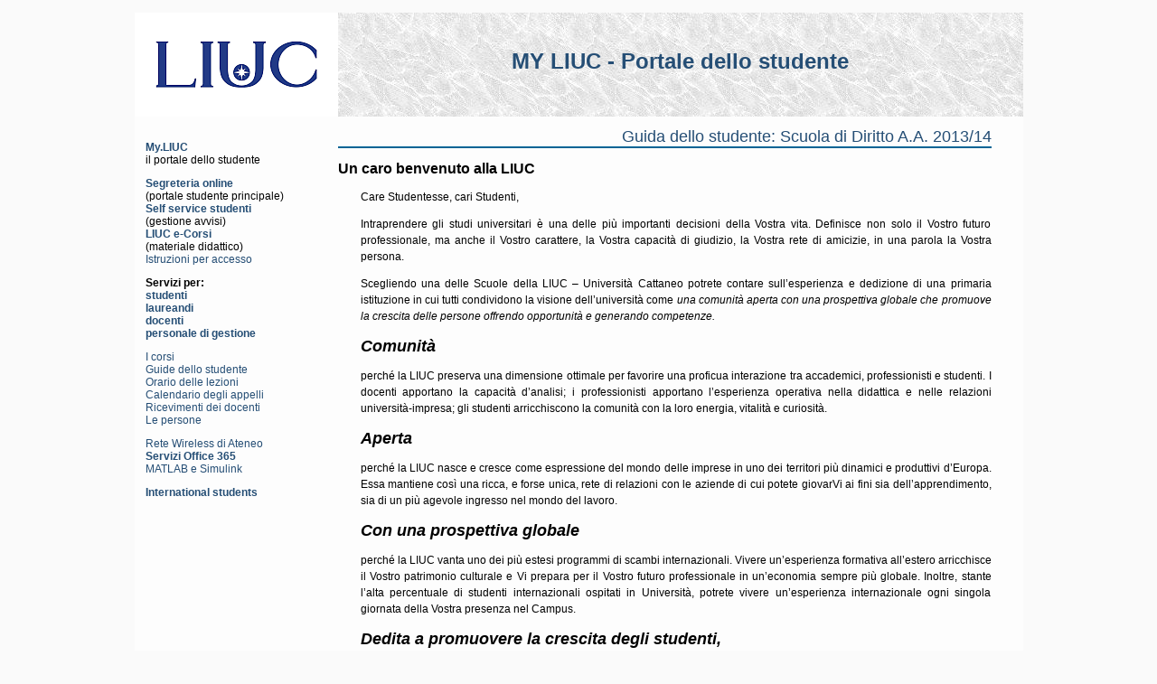

--- FILE ---
content_type: text/html
request_url: https://my.liuc.it/gs/Pagina.asp?ID=760
body_size: 10953
content:

<!DOCTYPE html PUBLIC "-//W3C//DTD XHTML 1.1//EN" "http://www.w3.org/TR/xhtml11/DTD/xhtml11.dtd">
<html xmlns="http://www.w3.org/1999/xhtml">
<head>
<title>My LIUC - l'Intranet dell'Università Carlo Cattaneo - Guide dello studente</title>
<meta http-equiv="Content-Type" content="text/html; charset=iso-8859-1" />
<meta name="robots" content="all" />
<meta name="keywords" content="attività didattiche,corsi,insegnamenti,materie,guida dello studente" />
<meta name="keywords" content="LIUC,comunità,competenze,opportunità" />
<meta name="author" content="Università Carlo Cattaneo - LIUC" />

<link rel="stylesheet" type="text/css" href="/css/main.css" />
<link rel="stylesheet" type="text/css" href="/css/myliuc.css" />
<link rel="stylesheet" type="text/css" href="/css/gs.css" />

<link rel="shortcut icon" href="/favicon.ico" />
</head>


<body>

<div id="paginatot" style="clear:both; float:auto;">
<div id="header">
	<div style="float:left; width:225px">
		<a href="https://www.liuc.it" title="LIUC">
			<div oncontextmenu="return false;" style="float:left; width:225px; height:115px; background-image:url('/img/LogoLIUC_225.png');background-repeat:no-repeat;">
				<img src="/img/Trasp225x115.gif" />
			</div>
		</a>
	</div>
	<div id="menuChange">
		<p class="myTestata"><a href="https://my.liuc.it">MY LIUC - Portale dello studente</a></p>
	</div>
</div>
<div style="width:100%; clear:both;">

<div id="colonna-sx" class="column-sxstyle">
	<div class="box-sx">
		<div class="box-sx-nome">
			<span class="nome"><b><a href="/index.php">My.LIUC</a></b><br />il portale dello studente</span>
		</div>
	</div>
	<div class="box-sx">
		<b><a href="https://sol.liuc.it">Segreteria online</a></b><br />
		(portale studente principale)<br />
		<b><a href="https://self.liuc.it/">Self service studenti</a></b><br />
		(gestione avvisi)<br />
		<b><a href="https://ecorsi.liuc.it">LIUC e-Corsi</a></b><br />
		(materiale didattico)<br />
		<a href="http://biblio.liuc.it/pagineita.asp?codice=335">Istruzioni per accesso</a><br />
	</div>
	<div class="box-sx">
		<b>Servizi per:<br/>
		<a href="/servizi_studenti.asp">studenti</a><br />
		<a href="/servizi_laureandi.asp">laureandi</a><br />
		<a href="/servizi_docenti.asp">docenti</a><br />
		<a href="/servizi_personale.asp">personale di gestione</a><br/>
		</b>
	</div>
	<div class="box-sx">
		<a href="/corsi/default.asp">I corsi</a><br />
		<a href="/gs/default.asp">Guide dello studente</a><br />
		<a href="/orun/default.asp">Orario delle lezioni</a><br />
		<a href="/calend/default.asp">Calendario degli appelli</a><br />
		<a href="/ricevimenti/default.asp">Ricevimenti dei docenti</a><br />
		<a href="/persone/default.asp">Le persone</a><br />
	</div>
	<div class="box-sx">
		<a href="/wireless">Rete Wireless di Ateneo</a><br />
		<a href="/365"><b>Servizi Office 365</b></a><br />
		<a href="/365/mathworks.asp">MATLAB e Simulink</a><br />
	</div>
	<div class="box-sx">
		<a href="/english/default.asp"><b>International students</b></a>
	</div>
	
	<div class="box-sx">
		&nbsp;
	</div>
</div>


<div id="principaleunico" class="principale-style">
<!-- metti qui il testo della pagina -->
<h1><a href="IndPag.asp?ID=51">Guida dello studente: Scuola di Diritto A.A. 2013/14</a></h1><h2>Un caro benvenuto alla LIUC</h2><div class="gsTesto"><p><!--[if gte mso 9]><xml> <w:LatentStyles DefLockedState="false" LatentStyleCount="156"> </w:LatentStyles> </xml><![endif]--><!--[if !mso]> 
<object  classid="clsid:38481807-CA0E-42D2-BF39-B33AF135CC4D" id=ieooui>
</object>
<mce:style><!  st1\:*{behavior:url(#ieooui) } --> <!--[endif] --><!--[if gte mso 10]> <mce:style><!   /* Style Definitions */  table.MsoNormalTable 	{mso-style-name:"Tabella normale"; 	mso-tstyle-rowband-size:0; 	mso-tstyle-colband-size:0; 	mso-style-noshow:yes; 	mso-style-parent:""; 	mso-padding-alt:0cm 5.4pt 0cm 5.4pt; 	mso-para-margin:0cm; 	mso-para-margin-bottom:.0001pt; 	mso-pagination:widow-orphan; 	font-size:10.0pt; 	font-family:"Times New Roman"; 	mso-ansi-language:#0400; 	mso-fareast-language:#0400; 	mso-bidi-language:#0400;} --> <!--[endif] --></p>
<p><!--[if gte mso 9]><xml> <w:WordDocument> <w:View>Normal</w:View> <w:Zoom>0</w:Zoom> <w:HyphenationZone>14</w:HyphenationZone> <w:PunctuationKerning /> <w:ValidateAgainstSchemas /> <w:SaveIfXMLInvalid>false</w:SaveIfXMLInvalid> <w:IgnoreMixedContent>false</w:IgnoreMixedContent> <w:AlwaysShowPlaceholderText>false</w:AlwaysShowPlaceholderText> <w:Compatibility> <w:BreakWrappedTables /> <w:SnapToGridInCell /> <w:WrapTextWithPunct /> <w:UseAsianBreakRules /> <w:DontGrowAutofit /> </w:Compatibility> <w:BrowserLevel>MicrosoftInternetExplorer4</w:BrowserLevel> </w:WordDocument> </xml><![endif]--></p>
<p><!--[if gte mso 9]><xml> <w:LatentStyles DefLockedState="false" LatentStyleCount="156"> </w:LatentStyles> </xml><![endif]--><!--[if !mso]> 
<object  classid="clsid:38481807-CA0E-42D2-BF39-B33AF135CC4D" id=ieooui>
</object>
<mce:style><!  st1\:*{behavior:url(#ieooui) } --> <!--[endif] --><!--[if gte mso 10]> <mce:style><!   /* Style Definitions */  table.MsoNormalTable 	{mso-style-name:"Tabella normale"; 	mso-tstyle-rowband-size:0; 	mso-tstyle-colband-size:0; 	mso-style-noshow:yes; 	mso-style-parent:""; 	mso-padding-alt:0cm 5.4pt 0cm 5.4pt; 	mso-para-margin:0cm; 	mso-para-margin-bottom:.0001pt; 	mso-pagination:widow-orphan; 	font-size:10.0pt; 	font-family:"Times New Roman"; 	mso-ansi-language:#0400; 	mso-fareast-language:#0400; 	mso-bidi-language:#0400;} --> <!--[endif] --></p>
<p class="MsoNormal" style="text-align: justify;">Care Studentesse, cari Studenti,</p>
<p class="MsoNormal" style="text-align: justify;">Intraprendere gli studi universitari &egrave; una delle pi&ugrave; importanti decisioni della Vostra vita. Definisce non solo il Vostro futuro professionale, ma anche il Vostro carattere, la Vostra capacit&agrave; di giudizio, la Vostra rete di amicizie, in una parola la  Vostra persona.</p>
<p class="MsoNormal" style="text-align: justify;">Scegliendo una delle Scuole della LIUC &ndash; Universit&agrave; Cattaneo potrete contare sull&rsquo;esperienza e dedizione di una primaria istituzione in cui tutti condividono la visione dell&rsquo;universit&agrave; come <em>una comunit&agrave; aperta con una prospettiva globale che promuove la crescita delle persone offrendo opportunit&agrave; e generando competenze.</em></p>
<h2 class="MsoNormal" style="text-align: justify;"><em>Comunit&agrave;</em><em>&nbsp;</em></h2>
<p class="MsoNormal" style="text-align: justify;">perch&eacute; la LIUC preserva una dimensione ottimale per favorire una proficua interazione tra accademici, professionisti e studenti. I docenti apportano la capacit&agrave; d&rsquo;analisi; i professionisti apportano l&rsquo;esperienza operativa nella didattica e nelle relazioni universit&agrave;-impresa; gli studenti arricchiscono la comunit&agrave; con la loro energia, vitalit&agrave; e curiosit&agrave;.</p>
<h2 class="MsoNormal" style="text-align: justify;"><em>Aperta</em></h2>
<p class="MsoNormal" style="text-align: justify;">perch&eacute; la LIUC nasce e cresce come espressione del mondo delle imprese in uno dei territori pi&ugrave; dinamici e produttivi d&rsquo;Europa. Essa mantiene cos&igrave; una ricca, e forse unica, rete di relazioni con le aziende di cui potete giovarVi ai fini sia dell&rsquo;apprendimento, sia di un pi&ugrave; agevole ingresso nel mondo del lavoro.</p>
<h2 class="MsoNormal" style="text-align: justify;"><em style="mso-bidi-font-style: normal;">Con una prospettiva globale</em></h2>
<p class="MsoNormal" style="text-align: justify;">perch&eacute; la LIUC vanta uno dei pi&ugrave; estesi programmi di scambi internazionali. Vivere un&rsquo;esperienza formativa all&rsquo;estero arricchisce il Vostro patrimonio culturale e Vi prepara per il Vostro futuro professionale in un&rsquo;economia sempre pi&ugrave; globale. Inoltre, stante l&rsquo;alta percentuale di studenti internazionali ospitati in Universit&agrave;, potrete vivere un&rsquo;esperienza internazionale ogni singola giornata della Vostra presenza nel Campus.</p>
<h2 class="MsoNormal" style="text-align: justify;"><em>Dedita a promuovere la crescita degli studenti,</em><span style="mso-bidi-font-style: italic;"> </span></h2>
<p class="MsoNormal" style="text-align: justify;"><span style="mso-bidi-font-style: italic;">generando opportunit&agrave; e favorendo l&rsquo;apprendimento di competenze professionali d&rsquo;eccellenza. Le opportunit&agrave; spaziano dalla costruzione di un vasto network di relazioni personali all&rsquo;esposizione al contesto internazionale, dagli stage durante gli studi ai contatti con le imprese per un immediato sbocco lavorativo dopo la tesi. Le competenze professionali consentono agli studenti di sviluppare un</span>&rsquo;equilibrata ed etica capacit&agrave; di giudizio <span style="mso-bidi-font-style: italic;">e un senso di responsabilit&agrave;, servendo da stella polare per la loro attivit&agrave; futura di manager, ingegnere o forense.</span></p>
<p class="MsoNormal" style="text-align: justify;">&nbsp;</p>
<p class="MsoNormal" style="text-align: justify;">Il periodo degli studi universitari &egrave; unico e irrepetibile, troppo importante perch&eacute; Voi lo esauriate nelle sole attivit&agrave; accademiche tradizionali su cui dovrete, comunque, concentrare gran parte del Vostro impegno. Per diventare persone complete occorre che perseguiate una crescita bilanciata, coltivando una variet&agrave; di interessi e maturando principi solidi. La<span style="mso-spacerun: yes;">&nbsp; </span>LIUC Vi propone un contesto ideale per fondere al meglio la Vostra formazione accademica con attivit&agrave; sociali, culturali e sportive e Vi offre promettenti opportunit&agrave; di apprendimento sul campo (<em>action learning)</em> grazie a <em>stages</em> e scambi con l&rsquo;estero. Sta, per&ograve;, a Voi, e solo a Voi, il compito di cogliere appieno queste opportunit&agrave;, con impegno, dedizione e passione.&nbsp;&nbsp;</p>
<p class="MsoNormal" style="text-align: justify;">&nbsp;</p>
<p class="MsoNormal" style="text-align: justify;">Con l&rsquo;augurio che la Vostra scelta possa essere gratificante, cordialmente</p>
<p>&nbsp;</p>
<p style="text-align: right;">Valter Lazzari <br />Rettore</p>
<p>&#65279;</p></div>
<div class="gsTesto">
&nbsp;<br/>
<!--
Vai alla 
<a href="PagOriginale.asp?ID=760">versione originale pubblicata</a>
&nbsp;<br/>
-->
</div>
<!-- fine testo pagina -->
</div>

<div id="spaziatura"></div>
<div id="fasciaFooter">
	<div id="footer">
		<div id="footerCentrale">
		MyLiuc &egrave; un servizio gestito dall'ufficio servizi tecnologici, in caso di problemi tecnici inviare una E-mail a <a href="mailto:helpdesk@liuc.it">helpdesk@liuc.it</a>
        </div>
  		<div id="footerUltimaRiga">
		© Università Carlo Cattaneo - LIUC | C.so Matteotti, 22 - 21053 Castellanza (VA) | Tel. +39-0331-572.1 | Codice Fiscale e Partita IVA 02015300128
		</div>
	</div>
</div>

</div>

</body>
</html>
